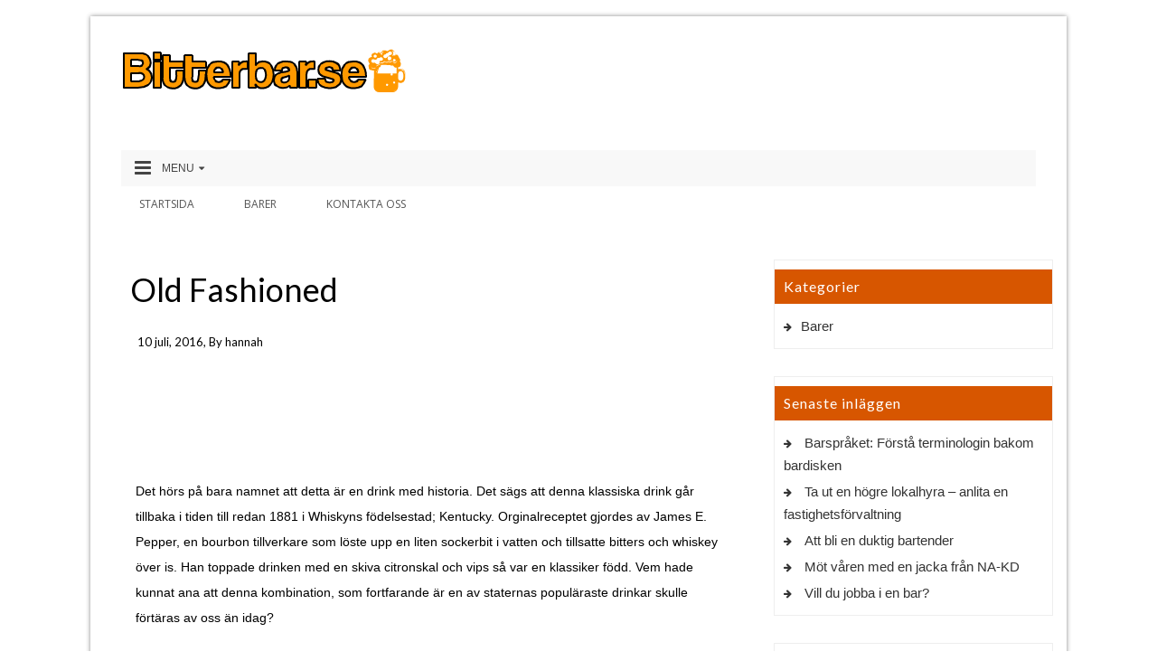

--- FILE ---
content_type: text/css
request_url: https://bitterbar.se/wp-content/themes/decent/style.css?ver=1.0.1.8
body_size: 9194
content:
/*
Theme Name: Decent
Theme URI: http://www.mudthemes.com/decent
Description: Decent is a clean, beautiful and responsive theme for blogs. Decent is lightweight and is easily customizable using Theme Customizer.
Version: 1.0.1.8
Author: mudThemes
Author URI: http://www.mudthemes.com
Tags: two-columns, right-sidebar, custom-background, custom-menu, featured-images, threaded-comments, theme-options, translation-ready, blog, news, education
License: GNU General Public License, v2 (or newer)
License URI: http://www.gnu.org/licenses/gpl-2.0.html
Text Domain: decent

======================================================
Decent WordPress Theme, Copyright 2015 mudthemes.com
Decent is distributed under the terms of the GNU GPL
======================================================

* This program is free software; you can redistribute it and/or
* modify it under the terms of the GNU General Public License
* as published by the Free Software Foundation; either version 2
* of the License, or (at your option) any later version.
* 
* This program is distributed in the hope that it will be useful,
* but WITHOUT ANY WARRANTY; without even the implied warranty of
* MERCHANTABILITY or FITNESS FOR A PARTICULAR PURPOSE.  See the
* GNU General Public License for more details.
* 
* You should have received a copy of the GNU General Public License
* along with this program; if not, write to the Free Software
* Foundation, Inc., 51 Franklin Street, Fifth Floor, Boston, MA  02110-1301, USA.

===========================================================
* Note: see the "readme.txt" page for copyright and license 
* information for bundled resources, including images.
===========================================================
*/

/* Stylesheet */
.grid-col-1 {
  width: 6.25%;
  -moz-box-sizing: border-box;
  -webkit-box-sizing: border-box;
  box-sizing: border-box;
}
.grid-col-2 {
  width: 12.5%;
  -moz-box-sizing: border-box;
  -webkit-box-sizing: border-box;
  box-sizing: border-box;
}
.grid-col-3 {
  width: 18.75%;
  -moz-box-sizing: border-box;
  -webkit-box-sizing: border-box;
  box-sizing: border-box;
}
.grid-col-4 {
  width: 25%;
  -moz-box-sizing: border-box;
  -webkit-box-sizing: border-box;
  box-sizing: border-box;
}
.grid-col-5 {
  width: 31.25%;
  -moz-box-sizing: border-box;
  -webkit-box-sizing: border-box;
  box-sizing: border-box;
}
.grid-col-6 {
  width: 37.5%;
  -moz-box-sizing: border-box;
  -webkit-box-sizing: border-box;
  box-sizing: border-box;
}
.grid-col-7 {
  width: 43.75%;
  -moz-box-sizing: border-box;
  -webkit-box-sizing: border-box;
  box-sizing: border-box;
}
.grid-col-8 {
  width: 50%;
  -moz-box-sizing: border-box;
  -webkit-box-sizing: border-box;
  box-sizing: border-box;
}
.grid-col-9 {
  width: 56.25%;
  -moz-box-sizing: border-box;
  -webkit-box-sizing: border-box;
  box-sizing: border-box;
}
.grid-col-10 {
  width: 62.5%;
  -moz-box-sizing: border-box;
  -webkit-box-sizing: border-box;
  box-sizing: border-box;
}
.grid-col-11 {
  width: 68.75%;
  -moz-box-sizing: border-box;
  -webkit-box-sizing: border-box;
  box-sizing: border-box;
}
.grid-col-12 {
  width: 75%;
  -moz-box-sizing: border-box;
  -webkit-box-sizing: border-box;
  box-sizing: border-box;
}
.grid-col-13 {
  width: 81.25%;
  -moz-box-sizing: border-box;
  -webkit-box-sizing: border-box;
  box-sizing: border-box;
}
.grid-col-14 {
  width: 87.5%;
  -moz-box-sizing: border-box;
  -webkit-box-sizing: border-box;
  box-sizing: border-box;
}
.grid-col-15 {
  width: 93.75%;
  -moz-box-sizing: border-box;
  -webkit-box-sizing: border-box;
  box-sizing: border-box;
}
.grid-col-16 {
  width: 100%;
  -moz-box-sizing: border-box;
  -webkit-box-sizing: border-box;
  box-sizing: border-box;
}
.grid-col-33 {
  width: 33.3333%;
}
.grid-pct-5 {
  width: 5%;
  -moz-box-sizing: border-box;
  -webkit-box-sizing: border-box;
  box-sizing: border-box;
}
.grid-pct-10 {
  width: 10%;
  -moz-box-sizing: border-box;
  -webkit-box-sizing: border-box;
  box-sizing: border-box;
}
.grid-pct-15 {
  width: 15%;
  -moz-box-sizing: border-box;
  -webkit-box-sizing: border-box;
  box-sizing: border-box;
}
.grid-pct-20 {
  width: 20%;
  -moz-box-sizing: border-box;
  -webkit-box-sizing: border-box;
  box-sizing: border-box;
}
.grid-pct-25 {
  width: 25%;
  -moz-box-sizing: border-box;
  -webkit-box-sizing: border-box;
  box-sizing: border-box;
}
.grid-pct-30 {
  width: 30%;
  -moz-box-sizing: border-box;
  -webkit-box-sizing: border-box;
  box-sizing: border-box;
}
.grid-pct-35 {
  width: 35%;
  -moz-box-sizing: border-box;
  -webkit-box-sizing: border-box;
  box-sizing: border-box;
}
.grid-pct-40 {
  width: 40%;
  -moz-box-sizing: border-box;
  -webkit-box-sizing: border-box;
  box-sizing: border-box;
}
.grid-pct-45 {
  width: 45%;
  -moz-box-sizing: border-box;
  -webkit-box-sizing: border-box;
  box-sizing: border-box;
}
.grid-pct-50 {
  width: 50%;
  -moz-box-sizing: border-box;
  -webkit-box-sizing: border-box;
  box-sizing: border-box;
}
.grid-pct-55 {
  width: 55%;
  -moz-box-sizing: border-box;
  -webkit-box-sizing: border-box;
  box-sizing: border-box;
}
.grid-pct-60 {
  width: 60%;
  -moz-box-sizing: border-box;
  -webkit-box-sizing: border-box;
  box-sizing: border-box;
}
.grid-pct-65 {
  width: 65%;
  -moz-box-sizing: border-box;
  -webkit-box-sizing: border-box;
  box-sizing: border-box;
}
.grid-pct-70 {
  width: 70%;
  -moz-box-sizing: border-box;
  -webkit-box-sizing: border-box;
  box-sizing: border-box;
}
.grid-pct-75 {
  width: 75%;
  -moz-box-sizing: border-box;
  -webkit-box-sizing: border-box;
  box-sizing: border-box;
}
.grid-pct-80 {
  width: 80%;
  -moz-box-sizing: border-box;
  -webkit-box-sizing: border-box;
  box-sizing: border-box;
}
.grid-pct-85 {
  width: 85%;
  -moz-box-sizing: border-box;
  -webkit-box-sizing: border-box;
  box-sizing: border-box;
}
.grid-pct-90 {
  width: 90%;
  -moz-box-sizing: border-box;
  -webkit-box-sizing: border-box;
  box-sizing: border-box;
}
.grid-pct-95 {
  width: 95%;
  -moz-box-sizing: border-box;
  -webkit-box-sizing: border-box;
  box-sizing: border-box;
}
.grid-pct-100 {
  width: 100%;
  -moz-box-sizing: border-box;
  -webkit-box-sizing: border-box;
  box-sizing: border-box;
}
.grid-float-left {
  float: left;
}
.grid-float-right {
  float: right;
}
html,
body,
h1,
h2,
h3,
h4,
h5,
h6,
p,
ol,
ul,
li,
pre,
code,
address,
variable,
form,
fieldset,
blockquote {
  border: 0;
  padding: 0;
  margin: 0;
  vertical-align: baseline;
  font-size: 100%;
  font-weight: normal;
}
body {
  line-height: 1;
  font-family: "Open Sans", sans-serif;
}
address,
caption,
cite,
code,
dfn,
th,
var {
  font-style: normal;
  font-weight: normal;
}
td,
th,
caption {
  font-weight: normal;
  text-align: left;
}
table {
  border-collapse: collapse;
  border-spacing: 0;
}
img,
fieldset {
  border: 0;
}
q:before,
q:after {
  content: '';
}
a img {
  border: none;
}
ol ol {
  list-style-type: upper-alpha;
}
ol ol ol {
  list-style-type: lower-roman;
}
ol ol ol ol {
  list-style-type: lower-alpha;
}
ul ul,
ol ol,
ul ol,
ol ul {
  margin: 0;
}
dl,
dt,
dd {
  margin: 0;
}
strong {
  font-weight: bold;
}
cite,
em,
i {
  font-style: italic;
  border: none;
}
a {
  outline: none;
}
body {
  line-height: 1;
}
h1,
h2,
h3,
h4,
h5,
h6 {
  clear: both;
  -ms-word-wrap: break-word;
  word-wrap: break-word;
}
h1 {
  font-size: 28px;
  padding: 10px 0 40px 0;
}
h2 {
  font-size: 24px;
  padding: 10px 0 35px 0;
}
h3 {
  font-size: 22px;
  padding: 5px 0 35px 0;
}
h4 {
  font-size: 20px;
  padding: 5px 0 25px 0;
}
h5 {
  font-size: 18px;
  padding: 5px 0 25px 0;
}
h6 {
  font-size: 17px;
  font-weight: bold;
  padding: 5px 0 25px 0;
}
p {
  font-size: 18px;
  line-height: 1.7;
  -ms-word-wrap: break-word;
  word-wrap: break-word;
  margin-bottom: 25px;
}
ol {
  padding-left: 25px;
  list-style-type: decimal;
  margin: 0 0 25px 0;
}
ul {
  padding-left: 25px;
  list-style-type: disc;
  margin: 0 0 25px 0;
}
li {
  font-size: 15px;
  line-height: 1.5em;
}
dl {
  padding: 0 0 25px 0;
}
dt {
  font-weight: bold;
}
dd {
  padding: 10px 0 18px 40px;
  font-size: 14px;
  line-height: 1.5em;
}
address {
  font-size: 13px;
  padding: 0 0 25px 0;
  line-height: 1.3em;
  letter-spacing: 1px;
}
big {
  font-size: 140%;
}
ins {
  padding: 0 3px;
  text-decoration: underline;
}
del {
  padding: 0 3px;
  text-decoration: line-through;
}
q {
  font-style: italic;
  font-size: 14px;
  letter-spacing: 1px;
  line-height: 1.5em;
}
blockquote {
  font-style: italic;
  padding: 0 40px;
  letter-spacing: 1px;
}
blockquote p {
  font-size: 14px;
}
blockquote cite,
blockquote em,
blockquote i {
  font-style: normal;
}
blockquote cite {
  display: block;
  float: right;
  margin: 20px 0;
  letter-spacing: 1px;
}
pre {
  font-size: 15px;
  line-height: 21px;
  margin: 0 0 25px 0;
  padding: 1.5em;
  overflow: auto;
}
abbr,
acronym,
abbr[title],
acronym[title] {
  cursor: help;
}
sup,
sub {
  height: 0;
  line-height: 1;
  vertical-align: baseline;
  position: relative;
  font-size: 10px;
}
sup {
  bottom: 1ex;
}
sub {
  top: .5ex;
}
hr {
  border: 0;
  clear: both;
  height: 1px;
  margin-bottom: 25px;
}
var,
tt,
kbd,
code {
  padding-left: 3px;
  padding-right: 3px;
  font-size: 13px;
  line-height: 21px;
}
img {
  max-width: 100%;
  height: auto;
}
.clearfix:before,
.clearfix:after {
  content: "";
  display: table;
}
.clearfix:after {
  clear: both;
}
.clearfix {
  zoom: 1;
}
.size-auto,
.size-full,
.size-large,
.size-medium,
.size-thumbnail {
  max-width: 100%;
  height: auto;
}
.alignleft,
img.alignleft {
  display: inline;
  float: left;
  margin-right: 22px;
  margin-top: 9px;
}
.alignright,
img.alignright {
  display: inline;
  float: right;
  margin-left: 22px;
  margin-top: 8px;
}
.aligncenter,
img.aligncenter {
  clear: both;
  display: block;
  margin-left: auto;
  margin-right: auto;
}
.alignleft,
.alignright,
.aligncenter,
img.alignleft,
img.alignright,
img.aligncenter {
  margin-bottom: 10px;
}
.wp-caption {
  border: none;
  font-size: 12px;
  line-height: 18px;
  text-align: center;
  margin-bottom: 15px;
  padding: 4px;
  padding-top: 6px;
  max-width: 96%;
}
.wp-caption img {
  border: 0 none;
  margin: 0px;
  height: auto;
  max-width: 98.5%;
  padding: 0;
  width: auto;
}
.wp-caption p.wp-caption-text {
  font-size: 11px;
  line-height: 18px;
  margin: 0;
}
a img.aligncenter {
  display: block;
  margin-left: auto;
  margin-right: auto;
}
.gallery-caption {
  margin: 0 0 5px;
}
.wp-smiley {
  margin: 0;
}
body {
  font-size: 14px;
  background-color: #E7E7E7;
}
.parent-wrapper {
  height: auto;
  overflow: visible;
}
.theme-wide .parent-wrapper {
  width: 100%;
  max-width: 1100px;
  margin: 0 auto;
  margin-top: 18px;
  margin-bottom: 12px;
}
.theme-boxed .parent-wrapper {
  width: 100%;
  max-width: 1240px;
  margin: 0 auto;
  margin-top: 8px;
  margin-bottom: 12px;
}
.wrapper {
  width: 100%;
  max-width: 1080px;
  margin: 0 auto;
  clear: both;
}
.header-bg-section {
  width: 100%;
  max-width: 100%;
  margin: 0 auto;
}
.cta-bg-section {
  width: 100%;
  max-width: 100%;
  margin: 0 auto;
  overflow: hidden;
}
.header-section {
  width: 100%;
  max-width: 95%;
  margin: 0 auto;
}
.nav-section,
.main-section {
  float: none;
  clear: both;
  margin: 0 auto;
}
.cta-section {
  width: 100%;
  max-width: 100%;
  margin: 0 auto;
}
.mudpack-shortcodes,
.headline-section,
.main-section,
.footerbox-section,
.footer-section {
  width: 100%;
  max-width: 100%;
  margin: 0 auto;
}
.footerbox-bg-section {
  width: 100%;
  max-width: 100%;
  margin: 0 auto;
}
.footer-bg-section {
  width: 100%;
  max-width: 100%;
  margin: 0 auto;
}
.content-section {
  -moz-box-sizing: border-box;
  -webkit-box-sizing: border-box;
  box-sizing: border-box;
  margin-top: 40px;
}
.loop-container-section {
  -moz-box-sizing: border-box;
  -webkit-box-sizing: border-box;
  box-sizing: border-box;
}
.inner-content-section {
  -moz-box-sizing: border-box;
  -webkit-box-sizing: border-box;
  box-sizing: border-box;
  width: 70%;
}
.sidebar-right-section {
  -moz-box-sizing: border-box;
  -webkit-box-sizing: border-box;
  box-sizing: border-box;
  width: 30%;
}
.left_sidebar .inner-content-section,
.left_sidebar .sidebar-right-section {
  float: right;
}
.left_sidebar .sidebar-right-section {
  padding-left: 15px;
}
.right_sidebar .inner-content-section,
.right_sidebar .sidebar-right-section {
  float: left;
}
.right_sidebar .sidebar-right-section {
  padding-right: 15px;
}
.no_sidebar .inner-content-section {
  width: 70%;
  margin: 0 auto;
}
.single .sidebar-right-section,
.page .sidebar-right-section {
  margin-top: 20px;
}
.archive-empty {
  padding: 0 30px;
}
.sf-menu,
.sf-menu * {
  margin: 0;
  padding: 0;
  list-style: none;
}
.nav-section {
  position: relative;
}
.nav ul {
  float: left;
  list-style: none;
  margin: 0;
  padding: 0;
  overflow: visible;
  -moz-box-sizing: border-box;
  -webkit-box-sizing: border-box;
  box-sizing: border-box;
}
.nav ul ul {
  display: none;
}
.nav li {
  position: relative;
  float: left;
  margin: 0;
  padding: 0;
  border: 0;
  list-style-position: inside;
  -moz-box-sizing: border-box;
  -webkit-box-sizing: border-box;
  box-sizing: border-box;
}
.nav a {
  display: block;
  position: relative;
  text-decoration: none;
  text-align: left;
  background-image: none;
  background-repeat: repeat;
  overflow: visible;
  -moz-box-sizing: border-box;
  -webkit-box-sizing: border-box;
  box-sizing: border-box;
}
.menuClicked.primarymenu-section .sf-menu ul {
  width: 100%;
}
.primarymenu-section a {
  font-family: "Open Sans", sans-serif;
  padding: 0 20px;
  font-size: 12px;
  text-transform: uppercase;
  line-height: 3.4;
}
.primarymenu-section li {
  line-height: 1;
}
.primarymenu-section li > a {
  margin-right: 15px;
}
.primarymenu-section {
  float: left;
}
.primarymenu-section .sf-menu ul {
  width: 240px;
  position: absolute;
  display: none;
  top: 100%;
  left: 0;
  z-index: 99;
}
.primarymenu-section .sf-menu ul a {
  line-height: 4;
  padding: 0 14px;
}
.primarymenu-section .sf-menu ul ul {
  position: absolute;
  display: none;
  top: -1px;
  left: 100%;
}
.primarymenu-section .menu-item-has-children > a:after,
.primarymenu-section .page_item_has_children > a:after {
  font-family: 'FontAwesome';
  font-size: 9px;
  content: '\f0d7';
  padding-left: 5px;
}
.primarymenu-section ul {
  padding-left: 0;
}
.primarymenu-section .sub-menu .menu-item-has-children > a:after,
.primarymenu-section .children .menu-item-has-children > a:after,
.primarymenu-section .sub-menu .page_item_has_children > a:after,
.primarymenu-section .children .page_item_has_children > a:after {
  font-family: 'FontAwesome';
  font-size: 9px;
  content: '\f0da';
  padding-left: 5px;
}
.primarymenu-section .sub-menu li,
.primarymenu-section .children li {
  width: 100%;
  min-width: 120px;
}
.primarymenu-resp {
  cursor: pointer;
  padding: 0 15px;
  background-color: #f8f8f8;
  font-size: 0px;
}
.primarymenu-resp span {
  font-size: 12px;
  line-height: 3.4;
  text-transform: uppercase;
  padding-left: 12px;
}
.primarymenu-resp span:after {
  font-family: 'FontAwesome';
  font-size: 11px;
  content: '\f0d7';
  padding-left: 5px;
}
.primarymenu-resp i {
  font-size: 21px;
  line-height: 1.95;
  cursor: pointer;
  z-index: 101;
  vertical-align: bottom;
}
.header-bg-section {
  padding: 30px 0 60px;
}
.header-section {
  overflow: visible;
}
.site-title a {
  font-size: 32px;
  letter-spacing: 0px;
  text-decoration: none;
  display: inline-block;
  font-family: "Open Sans", sans-serif;
}
.site-description {
  font-size: 12px;
  letter-spacing: 1px;
  padding: 3px 0 0 5px;
  clear: left;
}
.logo-section {
  position: relative;
  z-index: 100;
}
.site-title,
.site-description {
  float: left;
  display: inline-block;
}
.mudpack-columns {
  width: 100%;
  max-width: 100%;
  height: auto;
  overflow: auto;
  clear: both;
  line-height: 1.4;
  margin: 0 auto;
  text-align: center;
}
.mudpack-columns .mudpack-columns-4 .mudpack-column-1,
.mudpack-columns .mudpack-columns-4 .mudpack-column-2,
.mudpack-columns .mudpack-columns-4 .mudpack-column-3,
.mudpack-columns .mudpack-columns-4 .mudpack-column-4 {
  width: 25%;
  max-width: 25%;
  padding: 40px 10px;
}
.mudpack-columns .mudpack-columns-3 .mudpack-column-1,
.mudpack-columns .mudpack-columns-3 .mudpack-column-2,
.mudpack-columns .mudpack-columns-3 .mudpack-column-3,
.mudpack-columns .mudpack-columns-3 .mudpack-column-4 {
  width: 33.33%;
  max-width: 33.33%;
  padding: 40px 20px;
}
.mudpack-columns .mudpack-columns-2 .mudpack-column-1,
.mudpack-columns .mudpack-columns-2 .mudpack-column-2,
.mudpack-columns .mudpack-columns-2 .mudpack-column-3,
.mudpack-columns .mudpack-columns-2 .mudpack-column-4 {
  width: 50%;
  max-width: 50%;
  padding: 40px 20px;
}
.mudpack-columns .mudpack-columns-1 .mudpack-column-1,
.mudpack-columns .mudpack-columns-1 .mudpack-column-2,
.mudpack-columns .mudpack-columns-1 .mudpack-column-3,
.mudpack-columns .mudpack-columns-1 .mudpack-column-4 {
  width: 100%;
  max-width: 100%;
}
.mudpack-columns .mudpack-columns-1,
.mudpack-columns .mudpack-columns-2,
.mudpack-columns .mudpack-columns-3,
.mudpack-columns .mudpack-columns-4 {
  overflow: auto;
  height: auto;
}
.mudpack-columns .mudpack-column-1,
.mudpack-columns .mudpack-column-2,
.mudpack-columns .mudpack-column-3,
.mudpack-columns .mudpack-column-4 {
  float: left;
  box-sizing: border-box;
  -webkit-box-sizing: border-box;
  -moz-box-sizing: border-box;
}
.mudpack-cb-content {
  margin-top: 15px;
  font-size: 16px;
}
.mudpack-cb-icon-location-left {
  text-align: center;
}
.mudpack-cb-icon-location-left .mudpack-cb-icon,
.mudpack-cb-icon-location-left .mudpack-cb-title {
  display: inline-block;
}
.mudpack-cb-icon-location-left.mudpack-cb-icon-border-circular .mudpack-cb-icon i {
  font-size: 16px;
  margin-right: 15px;
  padding: 12px;
  -webkit-border-radius: 24px;
  -moz-border-radius: 24px;
  border-radius: 24px;
}
.mudpack-cb-icon-location-left.mudpack-cb-icon-border-circular .mudpack-cb-title {
  font-size: 22px;
  letter-spacing: 1px;
}
.mudpack-cb-icon-location-left.mudpack-cb-icon-border-circular .mudpack-cb-content {
  font-size: 18px;
  line-height: 1.7;
  margin-top: 20px;
}
.mudpack-cb-icon-location-left.mudpack-cb-icon-border-none .mudpack-cb-icon i {
  font-size: 22px;
  margin-right: 10px;
}
.mudpack-cb-icon-location-left.mudpack-cb-icon-border-none .mudpack-cb-title {
  font-size: 22px;
}
.mudpack-cb-icon-location-left.mudpack-cb-icon-border-none .mudpack-cb-content {
  font-size: 14px;
}
.mudpack-cb-icon-location-top {
  text-align: center;
}
.mudpack-cb-icon-location-top.mudpack-cb-icon-border-circular .mudpack-cb-icon i {
  font-size: 18px;
  margin-bottom: 15px;
  padding: 16px;
  -webkit-border-radius: 32px;
  -moz-border-radius: 32px;
  border-radius: 32px;
}
.mudpack-cb-icon-location-top.mudpack-cb-icon-border-circular .mudpack-cb-title {
  font-size: 20px;
}
.mudpack-cb-icon-location-top.mudpack-cb-icon-border-circular .mudpack-cb-content {
  font-size: 14px;
}
.mudpack-cb-icon-location-top.mudpack-cb-icon-border-none .mudpack-cb-icon i {
  font-size: 35px;
  margin-bottom: 25px;
}
.mudpack-cb-icon-location-top.mudpack-cb-icon-border-none .mudpack-cb-title {
  font-size: 18px;
}
.mudpack-cb-icon-location-top.mudpack-cb-icon-border-none .mudpack-cb-content {
  font-size: 13px;
}
.mudpack-cb-icon-location-hide .mudpack-cb-title {
  font-size: 20px;
}
.mudpack-cb-icon-location-hide .mudpack-cb-content {
  font-size: 14px;
}
.mudpack-service .mudpack-service-single {
  width: 100%;
}
.mudpack-service .mudpack-service-headline {
  padding-bottom: 25px;
  font-size: 24px;
}
.mudpack-service .mudpack-service-image {
  position: relative;
}
.mudpack-service .mudpack-service-image a img {
  -webkit-box-sizing: border-box;
  -moz-box-sizing: border-box;
  box-sizing: border-box;
  padding: 10px;
}
.mudpack-service .mudpack-service-image a img:hover {
  -webkit-transform: rotate(3deg);
  -moz-transform: rotate(3deg);
  -ms-transform: rotate(3deg);
  -o-transform: rotate(3deg);
  transform: rotate(3deg);
}
.mudpack-service .mudpack-service-text {
  position: relative;
  text-align: center;
  font-size: 14px;
  padding: 25px 2px;
  line-height: 1.7;
}
.mudpack-service .mudpack-service-text a {
  text-decoration: none;
}
.mudpack-service .mudpack-service-text a i {
  display: none;
  position: absolute;
  top: 30%;
  left: 45%;
  font-size: 20px;
  padding: 15px;
  -webkit-border-radius: 25px;
  -moz-border-radius: 25px;
  border-radius: 25px;
}
.mudpack-service .mudpack-service-text :hover a i {
  display: block;
}
.headline-section {
  padding: 40px 0px 50px;
  text-align: center;
  -moz-box-sizing: border-box;
}
.headline-section .headline-section-heading {
  font-size: 40px;
  letter-spacing: 1px;
}
.headline-section .headline-section-content {
  font-size: 20px;
  line-height: 1.7;
  padding: 35px 0 0;
}
.main-section {
  padding-bottom: 50px;
}
.post-template .content-section {
  margin: 0 auto;
  padding: 0;
  padding-top: 20px;
}
.post-template .post-title {
  text-align: left;
  padding: 0 44px 72px;
}
.post-template .post-title h1 {
  font-family: "Lato";
  font-size: 36px;
  line-height: 1.3;
  padding-bottom: 16px;
}
.post-template .post-meta {
  font-family: "Lato";
  font-size: 13px;
  text-align: left;
  padding: 0 8px;
}
.post-template .post-meta .meta-date-url:before {
  font-family: 'FontAwesome';
  content: "\f046";
  padding-right: 3px;
  font-size: .9em;
}
.post-template .tags-below-content {
  text-align: left;
  padding-left: 50px;
  font-size: 14px;
}
.post-template .tags-below-content a {
  font-size: 14px;
  font-style: italic;
  display: inline-block;
  text-decoration: none;
}
.post-template .post-nav {
  padding: 0 40px;
}
.post-template .post-nav a {
  text-decoration: none;
  padding: 4px 8px 7px;
  vertical-align: text-top;
}
.post-template .post-nav .nav-previous {
  display: inline-block;
  float: right;
}
.post-template .post-nav .nav-next {
  display: inline-block;
  text-align: left;
}
.post-template .post-content {
  padding: 0 50px;
}
.post-template .post-content p {
  font-size: 14px;
  line-height: 2;
  margin-bottom: 40px;
}
.post-template .post-content h1 {
  font-size: 44px;
}
.post-template .post-content h2 {
  font-size: 38px;
}
.post-template .post-content h3 {
  font-size: 32px;
}
.post-template .post-content h4 {
  font-size: 28px;
}
.post-template .post-content h5 {
  font-size: 26px;
}
.post-template .post-content h6 {
  font-size: 24px;
}
.post-template .post-content h1,
.post-template .post-content h2,
.post-template .post-content h3,
.post-template .post-content h4,
.post-template .post-content h5,
.post-template .post-content h6 {
  padding-top: 0;
}
.post-template .post-content blockquote p:before,
.post-template .post-content blockquote p:after {
  font-family: 'FontAwesome';
  font-size: .7em;
  vertical-align: text-top;
}
.post-template .post-content blockquote p:before {
  padding-right: 5px;
  content: "\f10d";
}
.post-template .post-content blockquote p:after {
  padding-left: 3px;
  content: "\f10e";
}
.post-template .post-content table {
  font-size: .9em;
  margin-bottom: 40px;
}
.post-template .post-content table th,
.post-template .post-content table td {
  padding: 7px 10px;
}
.post-template .post-content table a {
  color: inherit;
  text-decoration: none;
}
.post-template .edit-link {
  clear: both;
}
.post-template .gallery img {
  width: 95%;
  -moz-box-sizing: border-box;
  -webkit-box-sizing: border-box;
  box-sizing: border-box;
  padding: 10px;
}
.custom-page-template div.content-section {
  padding-top: 25px;
}
.custom-page-template .inner-content-section {
  margin: 0 auto;
  padding-bottom: 35px;
}
.comments-section {
  -moz-box-sizing: border-box;
  -webkit-box-sizing: border-box;
  box-sizing: border-box;
  margin: 80px 0 0;
  padding: 0 40px;
}
.comments-section .comments-title {
  text-align: left;
  font-size: 40px;
  margin: 0 0 50px;
}
.comments-section .commentslist > ol > li > ul.children {
  padding-left: 75px;
}
.comments-section .commentslist ol,
.comments-section .commentslist ul {
  -webkit-box-sizing: border-box;
  -moz-box-sizing: border-box;
  box-sizing: border-box;
  min-width: 100%;
  padding: 0;
  list-style-type: none;
}
.comments-section .commentslist .children {
  float: left;
  clear: both;
}
.comments-section .commentslist .comment-block-container {
  clear: both;
  margin: 0 auto 45px;
  -moz-box-sizing: border-box;
  -webkit-box-sizing: border-box;
  box-sizing: border-box;
}
.comments-section .commentslist .comment-block-container .comment-info-container,
.comments-section .commentslist .comment-block-container .comment-body-container {
  padding: 40px 0;
}
.comments-section .commentslist .comment-block-container .comment-info-container .comment-author-name {
  padding-top: 10px;
  text-align: center;
}
.comments-section .commentslist .comment-block-container .comment-info-container .comment-author-name a,
.comments-section .commentslist .comment-block-container .comment-info-container .comment-author-name cite {
  font-size: 15px;
  text-decoration: none;
  font-style: normal;
  font-weight: bold;
}
.comments-section .commentslist .comment-block-container .comment-info-container .comment-author-avatar-container {
  -moz-box-sizing: border-box;
  -webkit-box-sizing: border-box;
  box-sizing: border-box;
  margin: 0 auto;
  width: 145px;
  text-align: center;
  padding: 10px;
  line-height: 1;
}
.comments-section .commentslist .comment-block-container .comment-info-container .comment-date {
  padding-top: 10px;
  font-size: 13px;
  margin: 0 auto;
  text-align: center;
}
.comments-section .commentslist .comment-block-container .comment-info-container .comment-date a {
  text-decoration: none;
}
.comments-section .commentslist .comment-block-container .comment-body-container {
  position: relative;
  -moz-box-sizing: border-box;
  box-sizing: border-box;
}
.comments-section .commentslist .comment-block-container .comment-body-container .comment-body {
  font-size: 18px;
  line-height: 1.6;
  padding: 0 20px;
  margin-bottom: 40px;
}
.comments-section .commentslist .comment-block-container .comment-body-container .comment-body p {
  font-size: 15px;
  line-height: 1.8em;
  -ms-word-wrap: break-word;
  word-wrap: break-word;
  margin-bottom: 25px;
}
.comments-section .commentslist .comment-block-container .comment-body-container .comment-body ol {
  padding-left: 25px;
  list-style-type: decimal;
  margin: 0 0 25px 0;
}
.comments-section .commentslist .comment-block-container .comment-body-container .comment-body ul {
  padding-left: 25px;
  list-style-type: disc;
  margin: 0 0 25px 0;
}
.comments-section .commentslist .comment-block-container .comment-body-container .comment-body li {
  font-size: 15px;
  line-height: 1.5em;
}
.comments-section .commentslist .comment-block-container .comment-body-container .comment-body dl {
  padding: 0 0 25px 0;
}
.comments-section .commentslist .comment-block-container .comment-body-container .comment-body dt {
  font-weight: bold;
}
.comments-section .commentslist .comment-block-container .comment-body-container .comment-body dd {
  padding: 10px 0 18px 40px;
  font-size: 14px;
  line-height: 1.5em;
}
.comments-section .commentslist .comment-block-container .comment-body-container .comment-body h1 {
  font-size: 34px;
}
.comments-section .commentslist .comment-block-container .comment-body-container .comment-body h2 {
  font-size: 30px;
}
.comments-section .commentslist .comment-block-container .comment-body-container .comment-body h3 {
  font-size: 26px;
}
.comments-section .commentslist .comment-block-container .comment-body-container .comment-body h4 {
  font-size: 22px;
}
.comments-section .commentslist .comment-block-container .comment-body-container .comment-body h5 {
  font-size: 20px;
}
.comments-section .commentslist .comment-block-container .comment-body-container .comment-body h6 {
  font-size: 18px;
}
.comments-section .commentslist .comment-block-container .comment-body-container .comment-body h1,
.comments-section .commentslist .comment-block-container .comment-body-container .comment-body h2,
.comments-section .commentslist .comment-block-container .comment-body-container .comment-body h3,
.comments-section .commentslist .comment-block-container .comment-body-container .comment-body h4,
.comments-section .commentslist .comment-block-container .comment-body-container .comment-body h5,
.comments-section .commentslist .comment-block-container .comment-body-container .comment-body h6 {
  padding-top: 0;
}
.comments-section .commentslist .comment-block-container .comment-body-container .comment-body blockquote p:before,
.comments-section .commentslist .comment-block-container .comment-body-container .comment-body blockquote p:after {
  font-family: 'FontAwesome';
  font-size: .7em;
  vertical-align: text-top;
}
.comments-section .commentslist .comment-block-container .comment-body-container .comment-body blockquote p:before {
  padding-right: 5px;
  content: "\f10d";
}
.comments-section .commentslist .comment-block-container .comment-body-container .comment-body blockquote p:after {
  padding-left: 3px;
  content: "\f10e";
}
.comments-section .commentslist .comment-block-container .comment-body-container .comment-body table {
  font-size: .9em;
  margin-bottom: 40px;
}
.comments-section .commentslist .comment-block-container .comment-body-container .comment-body table th,
.comments-section .commentslist .comment-block-container .comment-body-container .comment-body table td {
  padding: 7px 10px;
}
.comments-section .commentslist .comment-block-container .comment-body-container .comment-body table a {
  color: inherit;
  text-decoration: none;
}
.comments-section .commentslist .comment-block-container .comment-body-container .comment-meta {
  position: absolute;
  bottom: 0;
  right: 0;
  font-size: 12px;
  padding: 0 4px;
}
.comments-section .commentslist .comment-block-container .comment-body-container .comment-meta a {
  text-decoration: none;
}
.comments-section .commentslist .comment-block-container .comment-body-container .reply,
.comments-section .commentslist .comment-block-container .comment-body-container .comment-edit {
  display: inline-block;
  padding-left: 20px;
  float: left;
}
.comments-section .commentslist .comment-block-container .comment-body-container .reply a,
.comments-section .commentslist .comment-block-container .comment-body-container .comment-edit a {
  text-decoration: none;
  font-size: 13px;
  line-height: 1;
  letter-spacing: 1px;
  display: inline-block;
  padding: 5px 8px 6px;
  -moz-border-radius: 2px;
  -webkit-border-radius: 2px;
  border-radius: 2px;
  -moz-box-sizing: border-box;
  -webkit-box-sizing: border-box;
  box-sizing: border-box;
}
.comments-section .commentslist .comment-block-container .comment-body-container .comment-edit {
  padding-left: 4px;
}
.comments-section .commentslist .comment-parent-author span {
  float: right;
  display: inline-block;
  font-size: 12px;
  padding: 0 4px;
}
.comments-section .commentslist .comment-parent-author span:before {
  font-family: 'FontAwesome';
  content: '\f061';
  font-size: .9em;
  padding: 0 5px 0 2px;
}
.comments-section .comment-navigation {
  width: 100%;
  clear: both;
}
.comments-section .comment-navigation .nav-next,
.comments-section .comment-navigation .nav-previous {
  display: inline-block;
}
.comments-section .comment-navigation .nav-previous {
  float: right;
}
.comments-section .comment-respond {
  width: 600px;
  margin: 30px auto 0;
}
.comments-section .comment-respond h3.comment-reply-title {
  font-size: 30px;
}
.comments-section .comment-respond form label {
  display: inline-block;
  width: 150px;
}
.comments-section .comment-respond form input[type="text"] {
  width: 400px;
  height: 30px;
  font-size: 16px;
}
.comments-section .comment-respond form textarea {
  font-family: "Open Sans", sans-serif;
  width: 400px;
  height: 100px;
  font-size: 16px;
  vertical-align: text-top;
}
.comments-section .nocomments {
  margin: 10px 0 60px;
  font-size: 32px;
  text-align: center;
}
.home .comments-section {
  margin-top: 0;
}
.archive-meta-container {
  text-align: center;
  padding: 35px 0 45px;
}
.archive-meta-container .archive-head h1 {
  font-size: 34px;
  letter-spacing: 1px;
}
.archive-meta-container .archive-description {
  margin: 0 auto;
  text-align: center;
  max-width: 675px;
}
.archive .archive-nav {
  padding-left: 15px;
  padding-right: 15px;
}
.loop-section-col {
  -moz-box-sizing: border-box;
  -webkit-box-sizing: border-box;
  box-sizing: border-box;
  clear: both;
  margin: 0 auto 30px;
}
.loop-section {
  -moz-box-sizing: border-box;
  -webkit-box-sizing: border-box;
  box-sizing: border-box;
  padding: 15px 20px 40px 20px;
}
.loop-post-title {
  padding-bottom: 30px;
}
.loop-post-title h1 {
  padding: 0 0 10px 0;
  clear: none;
}
.loop-post-title a {
  font-size: 24px;
  letter-spacing: 1px;
  line-height: 1;
  text-decoration: none;
}
.loop-post-meta {
  font-size: 12px;
}
.loop-post-meta a {
  font-size: 13px;
  text-decoration: none;
}
.loop-post-excerpt .loop-post-text {
  padding: 0;
  float: left;
  font-size: 14px;
  line-height: 1.9em;
}
.loop-post-excerpt .loop-post-text p {
  font-size: 14px;
  line-height: 1.9;
  margin-bottom: 0;
}
.thumbnail-left .loop-thumbnail {
  float: left;
  padding: 5px 20px 0 5px;
}
.thumbnail-right .loop-thumbnail {
  float: right;
  padding: 5px 5px 0 20px;
}
.loop-thumbnail {
  -moz-box-sizing: border-box;
  -webkit-box-sizing: border-box;
  box-sizing: border-box;
}
.loop-thumbnail img {
  width: 220px;
  padding: 3px;
  -moz-box-sizing: border-box;
  -webkit-box-sizing: border-box;
  box-sizing: border-box;
}
.read-more {
  float: left;
  clear: both;
  margin-top: 20px;
  line-height: 1;
  padding: 2px;
}
.read-more i {
  font-size: 16px;
  padding-left: 5px;
  vertical-align: baseline;
}
.read-more a {
  display: inline-block;
  padding: 7px 5px 9px;
  font-size: 14px;
  line-height: 1;
  text-decoration: none;
}
.archive-nav {
  padding: 30px 0 0 10px;
  clear: both;
}
.archive-nav a {
  text-decoration: none;
  font-size: 15px;
}
.nav-previous a,
.nav-next a {
  font-family: "Lato";
  font-size: 14px;
  text-transform: lowercase;
  padding: 2px 9px 6px;
  display: inline-block;
  -moz-border-radius: 3px;
  -webkit-border-radius: 3px;
  border-radius: 3px;
}
.nav-previous {
  float: right;
}
.nav-next {
  float: left;
}
.blog-heading-section {
  padding: 50px 0 50px;
  text-align: center;
}
.blog-heading-section h2 {
  font-size: 36px;
  letter-spacing: 1px;
  padding: 0 0 40px;
}
.blog-heading-section h6 {
  font-weight: normal;
  line-height: 1.6;
  word-spacing: 3px;
}
.loop-stylish-date {
  float: left;
  clear: none;
  text-align: center;
  margin-right: 20px;
  -moz-box-sizing: border-box;
  -webkit-box-sizing: border-box;
  box-sizing: border-box;
}
.loop-stylish-date .loop-stylish-date-num {
  font-size: 14px;
  padding: 5px 0;
}
.loop-stylish-date .loop-stylish-date-month {
  padding: 6px 10px 7px;
  font-size: 14px;
  text-transform: uppercase;
}
.social-section {
  top: 20px;
  right: 10px;
  position: absolute;
}
.social-icons {
  display: inline-block;
}
.social-section a {
  min-width: 12px;
  font-size: 13px;
  display: inline-block;
  padding: 3px 4px;
  text-align: center;
  margin: 0 3px;
  -moz-border-radius: 2px;
  -webkit-border-radius: 2px;
  border-radius: 2px;
}
.telephone-text {
  font-family: Georgia, "Times New Roman", Times, serif;
  font-size: 16px;
  line-height: 1em;
  letter-spacing: 1px;
  display: inline-block;
  margin-right: 5px;
}
.footerbox-bg-section {
  padding-top: 30px;
}
.footerbox-section {
  font-size: 14px;
}
.footerbox-cols {
  -webkit-box-sizing: border-box;
  -moz-box-sizing: border-box;
  box-sizing: border-box;
  padding: 0 20px;
}
.footerbox-section {
  font-family: "Lato";
}
.footerbox-section a {
  text-decoration: none;
}
.footerbox-section .widget {
  margin-bottom: 40px;
}
.footerbox-section h4.widget-title {
  font-size: 16px;
  letter-spacing: 2px;
  text-transform: uppercase;
  padding: 10px 0 15px 0;
  margin-bottom: 15px;
  font-family: "Lato";
}
.footerbox-section ul {
  padding-left: 10px;
}
.footerbox-section ul li {
  padding: 3px 0;
  line-height: 1.7;
  list-style-type: none;
  list-style-position: outside;
}
.footerbox-section ul li:before {
  font-family: 'FontAwesome';
  content: "\f061";
  padding-right: 10px;
  padding-bottom: 3px;
  font-size: .7em;
  vertical-align: middle;
}
.footerbox-section select {
  width: 90%;
}
.footerbox-section .widget_text .textwidget {
  font-size: 16px;
  word-spacing: 3px;
  line-height: 1.8;
}
.footerbox-section .widget_tag_cloud .tagcloud a {
  line-height: 1.3;
  letter-spacing: 1px;
}
.footerbox-section .widget_calendar table {
  width: 90%;
  margin: 0 auto;
}
.footerbox-section .widget_calendar table caption {
  text-align: center;
  font-size: 16px;
  padding-bottom: 20px;
}
.footerbox-section .widget_calendar table thead th,
.footerbox-section .widget_calendar table tbody td {
  text-align: center;
  padding: 7px;
}
.footerbox-section .widget_calendar table tfoot td {
  padding-top: 20px;
  text-align: center;
}
.footerbox-section .widget_search .search-box {
  -webkit-box-sizing: border-box;
  -moz-box-sizing: border-box;
  box-sizing: border-box;
  width: 98%;
  margin: 0 auto;
}
.footerbox-section .widget_search input {
  -webkit-box-sizing: border-box;
  -moz-box-sizing: border-box;
  box-sizing: border-box;
  float: left;
  border: 0;
  min-height: 24px;
}
.footerbox-section .widget_search input[type="text"] {
  width: 80%;
}
.footerbox-section .widget_search input[type="submit"] {
  width: 20%;
}
.footerbox-section .widget_decent_recentposts li:before {
  content: "";
}
.footerbox-section .widget_decent_recentposts .rp_block {
  width: 100%;
  float: left;
  clear: both;
  line-height: 1;
  padding-bottom: 5px;
}
.footerbox-section .widget_decent_recentposts .rp_thumbnail {
  width: 22%;
  float: left;
  padding: 3px;
  line-height: 1;
  display: inline-block;
  -moz-box-sizing: border-box;
  -webkit-box-sizing: border-box;
  box-sizing: border-box;
}
.footerbox-section .widget_decent_recentposts .rp_thumbnail img {
  width: 100%;
  vertical-align: top;
}
.footerbox-section .widget_decent_recentposts .rp_content {
  width: 78%;
  float: left;
  padding-left: 3px;
  -moz-box-sizing: border-box;
  -webkit-box-sizing: border-box;
  box-sizing: border-box;
}
.footerbox-section .widget_decent_recentposts .rp_title {
  line-height: 1;
  padding: 0 0 0 5px;
}
.footerbox-section .widget_decent_recentposts .rp_title a {
  line-height: 1;
}
.footerbox-section .widget_decent_recentposts .rp_date {
  padding: 5px 0 0 5px;
  font-style: italic;
  font-size: 14px;
}
.sidebar-right-section a {
  text-decoration: none;
}
.sidebar-right-section .widget {
  width: 100%;
  padding: 0 0 10px;
  margin-bottom: 30px;
  border-top: 0;
  -moz-box-sizing: border-box;
  -webkit-box-sizing: border-box;
  box-sizing: border-box;
}
.sidebar-right-section .widget > ul,
.sidebar-right-section .widget > div {
  padding: 0 10px;
}
.sidebar-right-section h4.widget-title {
  width: 100%;
  font-size: 16px;
  letter-spacing: 1px;
  padding: 10px 0 11px 10px;
  margin-bottom: 10px;
  -moz-box-sizing: border-box;
  -webkit-box-sizing: border-box;
  box-sizing: border-box;
  font-family: "Lato";
}
.sidebar-right-section ul {
  padding: 0;
  margin: 0;
}
.sidebar-right-section ul li {
  padding: 2px 0;
  line-height: 1.7;
  list-style-type: none;
  list-style-position: outside;
}
.sidebar-right-section ul li:before {
  font-family: 'FontAwesome';
  content: "\f061";
  padding-right: 10px;
  padding-bottom: 3px;
  font-size: .7em;
  vertical-align: middle;
}
.sidebar-right-section select {
  width: 90%;
}
.sidebar-right-section .widget_text .textwidget {
  font-size: 18px;
  line-height: 1.7;
}
.sidebar-right-section .widget_tag_cloud .tagcloud a {
  line-height: 1.3;
  letter-spacing: 1px;
}
.sidebar-right-section .widget_calendar table {
  width: 90%;
  margin: 0 auto;
}
.sidebar-right-section .widget_calendar table caption {
  text-align: center;
  font-size: 16px;
  padding-bottom: 20px;
}
.sidebar-right-section .widget_calendar table thead th,
.sidebar-right-section .widget_calendar table tbody td {
  text-align: center;
  padding: 7px;
}
.sidebar-right-section .widget_calendar table tfoot td {
  padding-top: 20px;
  text-align: center;
}
.sidebar-right-section .widget_search .search-box {
  -webkit-box-sizing: border-box;
  -moz-box-sizing: border-box;
  box-sizing: border-box;
  width: 98%;
  margin: 0 auto;
  padding-top: 15px;
}
.sidebar-right-section .widget_search input {
  -webkit-box-sizing: border-box;
  -moz-box-sizing: border-box;
  box-sizing: border-box;
  float: left;
  min-height: 24px;
}
.sidebar-right-section .widget_search input[type="text"] {
  width: 80%;
}
.sidebar-right-section .widget_search input[type="submit"] {
  width: 20%;
}
.sidebar-right-section .widget_decent_recentposts li:before {
  content: "";
}
.sidebar-right-section .widget_decent_recentposts .rp_block {
  width: 100%;
  float: left;
  clear: both;
  line-height: 1;
  padding-bottom: 5px;
}
.sidebar-right-section .widget_decent_recentposts .rp_thumbnail {
  width: 22%;
  float: left;
  padding: 4px;
  line-height: 1;
  display: inline-block;
  -moz-box-sizing: border-box;
  -webkit-box-sizing: border-box;
  box-sizing: border-box;
}
.sidebar-right-section .widget_decent_recentposts .rp_thumbnail img {
  width: 100%;
  vertical-align: top;
}
.sidebar-right-section .widget_decent_recentposts .rp_content {
  width: 78%;
  float: left;
  padding-left: 3px;
  -moz-box-sizing: border-box;
  -webkit-box-sizing: border-box;
  box-sizing: border-box;
}
.sidebar-right-section .widget_decent_recentposts .rp_title {
  line-height: 1;
  padding: 0 0 0 5px;
}
.sidebar-right-section .widget_decent_recentposts .rp_title a {
  line-height: 1;
}
.sidebar-right-section .widget_decent_recentposts .rp_date {
  padding: 5px 0 0 5px;
  font-style: italic;
  font-size: 14px;
}
.footer-section {
  position: relative;
  padding: 20px 10px;
  -moz-box-sizing: border-box;
  -webkit-box-sizing: border-box;
  box-sizing: border-box;
}
.footer-section a {
  text-decoration: none;
}
.copyright {
  font-family: "Lato";
  font-size: 16px;
  word-spacing: 2px;
}
#scrollUp {
  bottom: 20px;
  right: 20px;
  font-size: 14px;
  font-family: 'FontAwesome';
  text-decoration: none;
  opacity: .9;
  padding: 15px 20px;
}
.breadcrumbs {
  text-align: right;
  font-size: 11px;
  padding: 16px 14px 0;
}
.breadcrumbs a {
  text-decoration: none;
}
.breadcrumbs .breadcrumb-sep {
  padding: 0 3px;
}
.authorbox {
  width: 80%;
  max-width: 640px;
  clear: both;
  margin: 10px 0 30px 10px;
}
.authorbox .ab-author-image {
  float: left;
  width: 26.5625%;
  padding: 1.5625%;
  -moz-box-sizing: border-box;
  -webkit-box-sizing: border-box;
  box-sizing: border-box;
}
.authorbox .ab-author-image img {
  width: 100%;
}
.authorbox .ab-author-info {
  position: relative;
  float: left;
  width: 73.4375%;
  min-height: 170px;
  -moz-box-sizing: border-box;
  -webkit-box-sizing: border-box;
  box-sizing: border-box;
}
.authorbox .ab-author-name {
  font-size: 15px;
  line-height: 2.1;
  padding: 0 10px;
}
.authorbox .ab-author-bio {
  font-size: 14px;
  padding: 16px 10px 0;
  line-height: 1.8;
}
.authorbox .ab-author-links {
  position: absolute;
  -moz-box-sizing: border-box;
  -webkit-box-sizing: border-box;
  box-sizing: border-box;
  width: 100%;
  bottom: 8px;
  left: 0;
  padding: 0 10px;
}
.authorbox .ab-author-site {
  float: left;
}
.authorbox .ab-author-site a {
  font-size: 13px;
  text-decoration: none;
}
.authorbox .ab-author-social {
  float: right;
}
.authorbox .ab-author-social a {
  font-size: 14px;
  margin-left: 4px;
}
.orange .archive-meta-container .archive-head h1 {
  color: #444444;
}
.orange .comments-section .comment-body-container .reply a {
  background-color: #d75600;
}
.orange .comments-section .comment-body-container .comment-edit a {
  background-color: #0267aa;
}
.orange .cta-buttons a {
  border: 1px solid #d3d3d3;
  background-color: #e7e7e7;
  color: #333333;
}
.orange .cta-bg-section {
  border-bottom: 4px solid #d75600;
}
.orange .flex-caption .featured-heading {
  background-color: #ffffff;
  background-color: rgba(255, 255, 255, 0.8);
  border-right: 8px solid #ff7315;
  color: #191919;
  color: rgba(25, 25, 25, 0.9);
}
.orange .flex-caption .featured-button {
  background-color: #ec6a00;
  background-color: rgba(236, 106, 0, 0.9);
}
.orange .flex-caption .featured-button a {
  color: rgba(255, 255, 255, 0.9);
}
.orange .flex-caption .featured-content {
  color: #EEE;
}
.orange .footer-bg-section {
  background-color: #222222;
  border-top: 1px solid #3e3e3e;
  -webkit-box-shadow: 0 -2px 5px -5px #000000;
  -moz-box-shadow: 0 -2px 5px -5px #000000;
  box-shadow: 0 -2px 5px -5px #000000;
}
.orange .site-title a,
.orange .site-description {
  color: #555555;
}
.orange.home-template .loop-thumbnail img,
.orange.archive-template .loop-thumbnail img,
.orange.page-template .loop-thumbnail img {
  border: 1px solid #bbbbbb;
}
.orange.home-template .read-more,
.orange.archive-template .read-more,
.orange.page-template .read-more {
  border: 1px solid #d75600;
}
.orange.home-template .read-more a,
.orange.archive-template .read-more a,
.orange.page-template .read-more a {
  background-color: #d75600;
  color: #ffffff;
}
.orange.home-template .archive-nav a,
.orange.archive-template .archive-nav a,
.orange.page-template .archive-nav a {
  color: #ffffff;
}
.orange .read-more {
  background-color: #ffffff;
}
.orange .nav-previous a,
.orange .nav-next a {
  background-color: #d75600;
}
.orange .blog-heading-section h2 {
  color: #373737;
}
.orange .loop-stylish-date .loop-stylish-date-num {
  border: 1px solid #DDD;
  border-top: 0;
}
.orange .loop-stylish-date .loop-stylish-date-month {
  background-color: #d75600;
  color: #FFF;
}
.orange .primarymenu-resp span {
  color: #444444;
}
.orange .primarymenu-resp i {
  color: #444444;
}
.orange .breadcrumbs {
  color: #999;
}
.orange .breadcrumbs a {
  color: #999;
}
.orange.post-template .post-content .authorbox {
  border: 1px solid #ffe1cd;
}
.orange.post-template .post-content .authorbox .ab-author-image {
  border-right: 1px solid #ffe1cd;
}
.orange.post-template .post-content .authorbox .ab-author-name {
  background-color: #d75600;
  border-bottom: 1px solid #d75600;
  color: #fff;
}
.orange.post-template .post-content .authorbox .ab-author-site a {
  color: #d75600 !important;
}
.orange.post-template .post-content .authorbox .ab-author-social a {
  color: #d75600 !important;
}
.orange.post-template .post-meta .meta-author-url a {
  color: #d75600;
}
.orange.post-template .tags-below-content a {
  color: #444444;
}
.orange.post-template .post-content a:link,
.orange.post-template .comment-body a:link {
  color: #d75600;
}
.orange.post-template .post-content a:visited,
.orange.post-template .comment-body a:visited {
  color: #ff822f;
}
.orange.post-template .post-content a:hover,
.orange.post-template .comment-body a:hover {
  color: #803300;
}
.orange.post-template .post-content a:active,
.orange.post-template .comment-body a:active {
  color: #be4c00;
}
.orange.post-template .post-content blockquote p:before,
.orange.post-template .comment-body blockquote p:before,
.orange.post-template .post-content blockquote p:after,
.orange.post-template .comment-body blockquote p:after {
  color: #666666;
}
.orange.post-template .post-content table,
.orange.post-template .comment-body table {
  border: 1px solid #999999;
}
.orange.post-template .post-content table th,
.orange.post-template .comment-body table th {
  background-color: #e7e7e7;
}
.orange.post-template .post-content table thead th,
.orange.post-template .comment-body table thead th {
  border-bottom: 1px solid #999999;
}
.orange.post-template .post-content table tbody th,
.orange.post-template .comment-body table tbody th {
  border-right: 1px solid #999999;
}
.orange.post-template .post-content pre,
.orange.post-template .comment-body pre,
.orange.post-template .post-content code,
.orange.post-template .comment-body code,
.orange.post-template .post-content kbd,
.orange.post-template .comment-body kbd,
.orange.post-template .post-content tt,
.orange.post-template .comment-body tt,
.orange.post-template .post-content var,
.orange.post-template .comment-body var {
  background-color: #e7e7e7;
}
.orange.post-template .post-content .gallery img,
.orange.post-template .comment-body .gallery img {
  border: 1px solid #e3e3e3 !important;
}
.orange.post-template .post-nav a,
.orange.post-template .comment-navigation a {
  color: #ffffff;
}
.orange.post-template .post-meta-comments a {
  color: #d75600;
}
.orange .mudpack-cb-icon-location-left.mudpack-cb-icon-border-circular .mudpack-cb-icon i {
  border: 1px solid #000000;
}
.orange .mudpack-cb-icon-location-top.mudpack-cb-icon-border-circular .mudpack-cb-icon i {
  border: 1px solid #000000;
}
.orange .mudpack-service .mudpack-service-image a img {
  border: 1px solid #bbbbbb;
}
.orange .mudpack-service .mudpack-service-text a {
  color: #111111;
}
.orange .mudpack-service .mudpack-service-text a i {
  border: 1px solid #444444;
  color: #444444;
}
.orange .mudpack-service .mudpack-service-text :hover a {
  color: #dddddd;
}
.orange .footer-section .social-section a {
  color: #222222;
  background-color: #ffffff;
}
.orange .socialicons-mo {
  background-color: #666666;
  border-color: #666666;
  color: #f2f2f2;
}
.orange .header-bg-section {
  background-color: #ffffff;
}
.orange .mudpack-service .mudpack-service-link a {
  color: #333333;
  background-color: #e7e7e7;
}
.orange .footerbox-bg-section {
  background-color: #222222;
}
.orange .footerbox-section a:link {
  color: #dfdfdf;
}
.orange .footerbox-section a:visited {
  color: #e2e2e2;
}
.orange .footerbox-section a:hover {
  color: #dcdcdc;
}
.orange .footerbox-section a:active {
  color: #d2d2d2;
}
.orange .footerbox-section h4.widget-title {
  border-bottom: 1px dashed #BBB;
}
.orange .footerbox-section ul li:before {
  color: #dddddd;
}
.orange .footerbox-section .widget-title {
  color: #dfdfdf;
}
.orange .footerbox-section .widget {
  color: #dfdfdf;
}
.orange .footerbox-section .widget_search .search-box {
  border: 1px solid #cccccc;
}
.orange .footerbox-section .widget_search input[type="submit"] {
  border-left: 1px solid #cccccc;
}
.orange .footerbox-section .widget_text .textwidget .wp-caption {
  color: #000;
}
.orange .footerbox-section .widget_decent_recentposts .rp_thumbnail {
  border: 1px solid #939393;
}
.orange .sidebar-right-section a:link {
  color: #333;
}
.orange .sidebar-right-section a:visited {
  color: #333;
}
.orange .sidebar-right-section a:hover {
  color: #333;
}
.orange .sidebar-right-section a:active {
  color: #333;
}
.orange .sidebar-right-section .widget {
  border: 1px solid #eee;
}
.orange .sidebar-right-section h4.widget-title {
  background-color: #d75600;
  color: #FFFFFF;
}
.orange .sidebar-right-section .widget_search input {
  border: 1px solid #d75600;
}
.orange .sidebar-right-section .widget_search input[type="submit"] {
  color: #FFFFFF;
  background-color: #d75600;
}
.orange .sidebar-right-section .widget_decent_recentposts .rp_thumbnail {
  border: 1px solid #CCC;
}
.orange .wp-caption {
  background-color: #e7e7e7;
}
.orange .wrapper {
  background-color: #ffffff;
  -moz-box-shadow: 0 0 5px 0 #888888;
  -webkit-box-shadow: 0 0 5px 0 #888888;
  box-shadow: 0 0 5px 0 #888888;
}
.orange .nav-section {
  background-color: #ffffff;
}
.orange .primarymenu-section li.current-menu-item > a,
.orange .primarymenu-section li.current-menu-ancestor > a,
.orange .primarymenu-section li.current_page_item > a,
.orange .primarymenu-section li.current_page_ancestor > a {
  color: #555555;
  border-bottom: 1px solid #ffb07b;
}
.orange .primarymenu-section a {
  color: #555555;
  background-color: #ffffff;
  border-bottom: 1px solid #FFFFFF;
  -moz-transition: border-color 750ms;
  -webkit-transition: border-color 750ms;
  -o-transition: border-color 750ms;
  transition: border-color 750ms;
}
.orange .primarymenu-section a:hover {
  border-bottom-color: #ffb07b;
}
.orange .primarymenu-section li.menu-item-has-children > a {
  border-bottom-color: #fff;
}
.orange .primarymenu-section .sub-menu,
.orange .primarymenu-section .children {
  border: 1px solid #eeeeee;
  border-top-color: #ffb07b;
  background-color: #ffffff;
}
.orange .primarymenu-section .sub-menu li a,
.orange .primarymenu-section .children li a {
  -moz-transition: color 500ms;
  -webkit-transition: color 500ms;
  -o-transition: color 500ms;
  transition: color 500ms;
}
.orange .primarymenu-section .sub-menu li a:hover,
.orange .primarymenu-section .children li a:hover {
  border-bottom-color: #ffffff;
  color: #ffb07b;
}
.orange .primarymenu-section.menuClicked a {
  background-color: #f8f8f8;
  border-color: #FFF;
  color: #222222;
}
.orange .primarymenu-section.menuClicked li.current-menu-item > a,
.orange .primarymenu-section.menuClicked li.current-menu-ancestor > a {
  background-color: #f8f8f8;
  border-color: #ffffff;
  color: #222222;
}
.orange .primarymenu-section.menuClicked .sub-menu a,
.orange .primarymenu-section.menuClicked .children a {
  background-color: #ffffff;
  border-color: #f8f8f8;
  color: #222222;
}
.orange .primarymenu-section.menuClicked .sub-menu a:hover,
.orange .primarymenu-section.menuClicked .children a:hover {
  color: #222222;
}
.orange .loop-section-col .loop-section {
  border-bottom: 1px dashed #ffcfa8;
}
.orange .loop-post-title a {
  color: #444444;
}
.orange .loop-meta-author a {
  color: #d75600;
}
.orange .archive-meta-container .author a {
  color: #d75600;
}
.orange .footer-section,
.orange .footer-section a {
  color: #dfdfdf;
}
@media only screen and (max-width: 1000px) {
  .orange .primarymenu-section {
    background-color: #f8f8f8;
  }
  .orange .primarymenu-section li a {
    border-bottom: 1px solid #8b3700;
    background-color: #f8f8f8;
  }
  .orange .primarymenu-section .sub-menu li a {
    border-bottom: 1px solid #8b3700;
  }
}
@media only screen and (max-width: 850px) {
  .orange div.mudpack-service {
    border-bottom: 0;
  }
}
body .comments-section .commentslist .comment-block-container {
  border: 1px solid #eeeeee;
  background-color: #fdfdfd;
}
body .comments-section .commentslist .comment-block-container .comment-info-container .comment-author-avatar-container {
  border: 1px solid #ddd;
}
body .comments-section .commentslist .comment-block-container .comment-info-container img {
  -moz-box-sizing: border-box;
  -webkit-box-sizing: border-box;
  box-sizing: border-box;
}
body .comments-section .commentslist .comment-block-container .comment-info-container .comment-author-name a,
body .comments-section .commentslist .comment-block-container .comment-info-container .comment-author-name cite {
  color: #444444;
}
body .comments-section .commentslist .comment-block-container .comment-info-container .comment-date a {
  color: #333333;
}
body .comments-section .commentslist .comment-block-container .comment-info-container {
  border-right: 1px solid #f2f2f2;
}
body .comments-section .commentslist .comment-block-container .comment-body-container {
  margin-left: -1px;
  border-left: 1px solid #f2f2f2;
}
body .comments-section .commentslist .comment-block-container .comment-body-container .reply a,
body .comments-section .commentslist .comment-block-container .comment-body-container .comment-edit a {
  color: #ffffff;
}
body .comments-section .commentslist .comment-parent-author span {
  color: #333333;
  background-color: #e8e8e8;
}
body .comments-section .nocomments {
  color: #333333;
}
body #scrollUp {
  color: #ffffff;
  background-color: #d8d8d8;
}
body #scrollUp:hover {
  background-color: #aaaaaa;
}
.social-icons-colored .icon a {
  color: #ffffff;
}
.social-icons-colored .facebook-icon a {
  background-color: #526ba4;
}
.social-icons-colored .twitter-icon a {
  background-color: #2aa9df;
}
.social-icons-colored .google-icon a {
  background-color: #de561a;
}
.social-icons-colored .rss-icon a {
  background-color: #f9a043;
}
.social-icons-colored .pinterest-icon a {
  background-color: #cf292c;
}
.social-icons-colored .linkedin-icon a {
  background-color: #6592bc;
}
.social-icons-colored .tumblr-icon a {
  background-color: #69758a;
}
.social-icons-colored .youtube-play-icon a {
  background-color: #c10c0c;
}
.social-icons-colored .instagram-icon a {
  background-color: #618cae;
}
.social-icons-colored .github-icon a {
  background-color: #4382c5;
}
.social-icons-colored .bitbucket-icon a {
  background-color: #013567;
}
.social-icons-colored .flickr-icon a {
  background-color: #ff0084;
}
.social-icons-colored .dribbble-icon a {
  background-color: #f46899;
}
.social-icons-colored .skype-icon a {
  background-color: #04b3ec;
}
.social-icons-colored .stack-overflow-icon a {
  background-color: #fea501;
}
.social-icons-colored .vimeo-square-icon a {
  background-color: #5bc8ff;
}
.social-icons-colored .xing-icon a {
  background-color: #005d5d;
}
@media only screen and (min-width: 1001px) {
  .primarymenu-resp {
    display: none;
  }
  .primarymenu-section {
    display: block !important;
  }
}
@media only screen and (max-width: 1240px) {
  .theme-wide .parent-wrapper {
    width: 98%;
    margin-top: 5px !important;
  }
}
@media only screen and (max-width: 1000px) {
  .primarymenu-resp {
    display: inline-block;
  }
  .primarymenu-section ul {
    width: 100%;
  }
  .primarymenu-section {
    display: none;
  }
  .primarymenu-section {
    position: absolute;
    top: 100%;
    z-index: 100;
    width: 100%;
  }
  .primarymenu-section li {
    width: 100%;
    float: left;
    clear: both;
  }
  .primarymenu-section li a {
    -webkit-box-sizing: border-box;
    -moz-box-sizing: border-box;
    box-sizing: border-box;
    width: 100%;
    text-transform: none;
    font-size: 10px;
    line-height: 1.7;
    letter-spacing: 1px;
    padding: 10px 0 10px 10px;
    border-right: 0 !important;
    text-transform: uppercase;
  }
  .primarymenu-section .menu-item-has-children > a:after {
    content: '';
  }
  .primarymenu-section.menuClicked .sf-menu ul {
    position: relative;
    top: 0;
    left: 0;
    margin-left: 0;
    border: 0;
  }
  .primarymenu-section.menuClicked .sf-menu ul li a {
    -webkit-box-sizing: border-box;
    -moz-box-sizing: border-box;
    box-sizing: border-box;
    padding-left: 20px;
    background-color: transparent;
  }
  .primarymenu-section.menuClicked .sf-menu ul li a:before {
    font-family: 'FontAwesome';
    content: '\f0da';
    padding-right: 3px;
  }
  .primarymenu-section.menuClicked .sf-menu ul ul {
    display: block;
  }
}
@media only screen and (max-width: 850px) {
  body {
    font-size: 14px;
  }
  .home-template .inner-content-section {
    width: 75%;
  }
  .home-template .sidebar-right-section {
    width: 25%;
  }
  .blog-heading-section h2 {
    width: 75%;
    margin: 0 auto;
    font-size: 32px;
  }
  .blog-heading-section h6 {
    width: 75%;
    margin: 0 auto;
    font-size: 14px;
    line-height: 1.8;
  }
  .loop-section-col:first-of-type .loop-section {
    padding-top: 10px;
  }
  .loop-post-title h1 a {
    font-size: 20px;
  }
  .loop-post-excerpt .loop-post-text p {
    font-size: 14px;
  }
  .loop-stylish-date {
    margin-top: 10px;
    margin-right: 15px;
  }
  .loop-stylish-date .loop-stylish-date-month {
    font-size: 12px;
    text-transform: lowercase;
    padding: 3px 10px 4px;
  }
  .loop-stylish-date .loop-stylish-date-num {
    padding: 3px 10px;
  }
  .sidebar-right-section h4.widget-title,
  .footerbox-section h4.widget-title,
  .sidebar-right-section a,
  .footerbox-section a,
  .sidebar-right-section li,
  .footerbox-section li,
  .sidebar-right-section p,
  .footerbox-section p,
  .sidebar-right-section table,
  .footerbox-section table,
  .sidebar-right-section .widget_text .textwidget,
  .footerbox-section .widget_text .textwidget {
    font-size: 12px;
  }
  .sidebar-right-section .widget_calendar,
  .footerbox-section .widget_calendar {
    overflow-x: auto;
  }
  .sidebar-right-section .widget_calendar table thead th,
  .footerbox-section .widget_calendar table thead th,
  .sidebar-right-section .widget_calendar table tbody td,
  .footerbox-section .widget_calendar table tbody td {
    padding: 4px;
    -moz-box-sizing: border-box;
    -webkit-box-sizing: border-box;
    box-sizing: border-box;
  }
  .cta-section {
    padding-top: 0 !important;
  }
  .cta-section .flex-caption {
    width: 90%;
    right: 5%;
    left: 5%;
  }
  .copyright {
    position: relative;
    line-height: 1.3;
    width: 100%;
    clear: both;
    text-align: center;
  }
  .social-section {
    position: relative;
    top: auto;
    right: auto;
    padding: 15px 0 0;
    width: 100%;
    clear: both;
    text-align: center;
  }
}
@media only screen and (max-width: 756px) {
  .logo-section {
    width: 100%;
  }
}
@media only screen and (max-width: 600px) {
  .footerbox-cols {
    width: 100%;
    clear: both;
  }
  .cta-section .flex-caption {
    left: 5%;
    right: 5%;
    width: 90%;
    top: 35%;
  }
  .cta-section .flex-caption .featured-heading {
    padding: 5px 5px;
    font-size: 14px;
  }
  .cta-section .flex-caption .featured-content {
    padding: 5px;
    font-size: 16px;
    margin-top: 2px;
  }
  .cta-section .flex-caption .featured-button {
    padding: 5px;
    font-size: 16px;
    margin-top: 2px;
  }
}
@media only screen and (max-width: 500px) {
  .loop-section-col:first-of-type .loop-section {
    padding-top: 25px;
  }
  .loop-section-col {
    position: relative;
  }
  .loop-post-title {
    padding-bottom: 20px;
  }
  .loop-post-title .loop-stylish-date {
    position: absolute;
    top: 0;
    left: 0;
    float: none;
    clear: both;
    width: 84px;
    margin: 0 auto;
    margin-bottom: 20px;
  }
  .loop-post-title .loop-stylish-date .loop-stylish-date-num,
  .loop-post-title .loop-stylish-date .loop-stylish-date-month {
    float: left;
  }
  .loop-post-title .loop-stylish-date .loop-stylish-date-num {
    font-size: 12px;
    line-height: 12px;
  }
  .loop-post-title h1 {
    margin: 0 auto;
    text-align: center;
    clear: both;
  }
  .loop-post-meta {
    margin: 0 auto;
    text-align: center;
    font-size: 11px;
    line-height: 1.7;
  }
  .loop-post-text {
    text-align: center;
  }
  .loop-post-text .loop-thumbnail {
    width: 100%;
    float: none;
    clear: both;
    padding: 10px 20px;
    text-align: center;
  }
  .loop-post-text .loop-thumbnail img {
    width: 90%;
  }
  .loop-post-text p {
    padding: 10px 25px;
  }
  .read-more {
    float: none;
    border: 0 !important;
  }
  .read-more a {
    padding: 10px 40px 11px;
  }
}
@media only screen and (max-width: 650px) {
  .inner-content-section {
    width: 100% !important;
    clear: both;
    margin-bottom: 35px;
  }
  .sidebar-right-section {
    width: 100% !important;
    clear: both;
  }
  .footerbox-col-1,
  .footerbox-col-2,
  .footerbox-col-3 {
    width: 100%;
    clear: both;
  }
  .loop-container-section {
    border-right: 0;
  }
  .sidebar-right-section .widget,
  .footerbox-section .widget {
    width: 80%;
    margin-left: auto;
    margin-right: auto;
  }
}
.orange #wrapper .primarymenu-section li .sub-menu {
  margin-top: 0px;
}
.orange #wrapper .primarymenu-section li .sub-menu a {
  margin-right: 0 !important;
}
.loop-stylish-date {
  display: none;
}

.sticky{}
.bypostauthor{}
.screen-reader-text{}